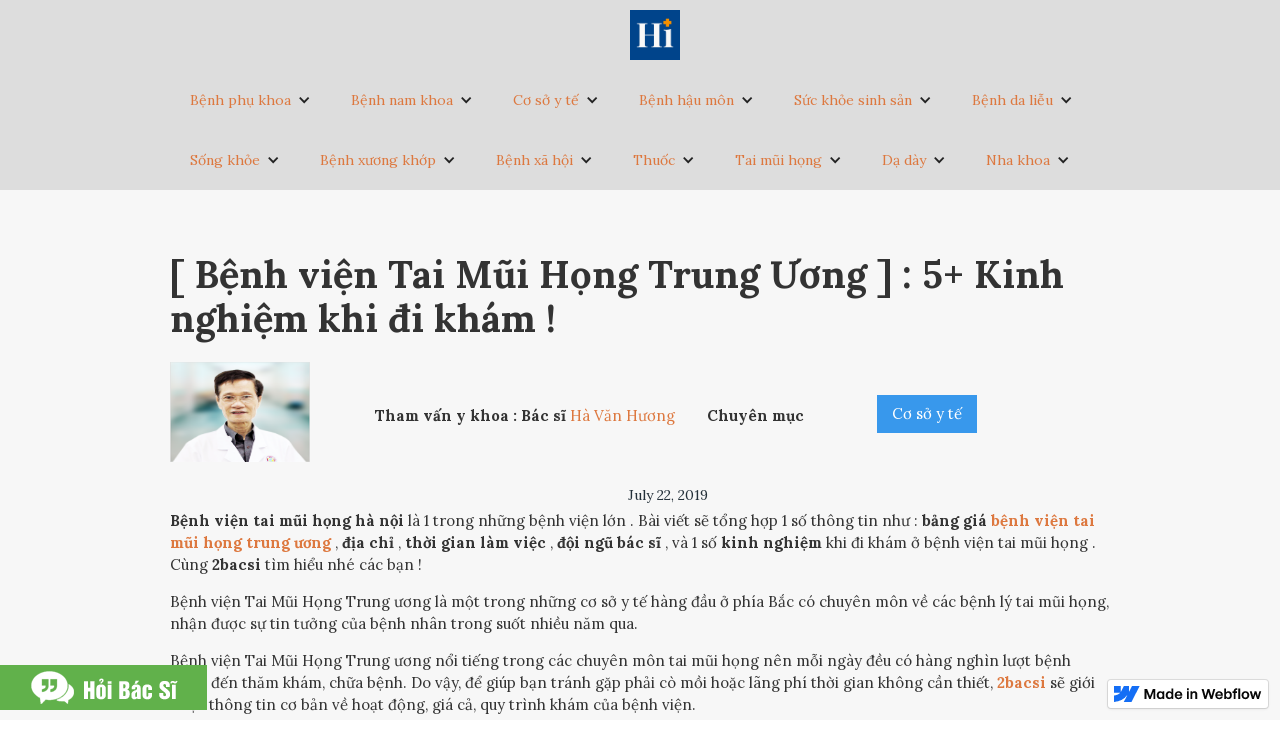

--- FILE ---
content_type: text/html; charset=utf-8
request_url: https://2bacsi.webflow.io/bai-viet/benh-vien-tai-mui-hong-trung-uong-5-kinh-nghiem-khi-di-kham
body_size: 18695
content:
<!DOCTYPE html><!-- This site was created in Webflow. https://webflow.com --><!-- Last Published: Wed Jul 10 2024 01:08:29 GMT+0000 (Coordinated Universal Time) --><html data-wf-domain="2bacsi.webflow.io" data-wf-page="5fcef158df2174d86dbdae96" data-wf-site="5c0892f5179c1c560f0f12df" data-wf-status="1" lang="vi" data-wf-collection="5fcef158df2174f819bdaee5" data-wf-item-slug="benh-vien-tai-mui-hong-trung-uong-5-kinh-nghiem-khi-di-kham"><head><meta charset="utf-8"/><title>[ Bệnh viện Tai Mũi Họng Trung Ương ] : 5+ Kinh nghiệm khi đi khám !</title><meta content="" name="description"/><meta content="[ Bệnh viện Tai Mũi Họng Trung Ương ] : 5+ Kinh nghiệm khi đi khám !" property="og:title"/><meta content="" property="og:description"/><meta content="https://cdn.prod.website-files.com/5c0892f5179c1c16620f1330/5c9837d996e83cd0188bf5b4_benh%20vien%20tai%20mui%20hong%20trung%20uong.jpg" property="og:image"/><meta content="[ Bệnh viện Tai Mũi Họng Trung Ương ] : 5+ Kinh nghiệm khi đi khám !" property="twitter:title"/><meta content="" property="twitter:description"/><meta content="https://cdn.prod.website-files.com/5c0892f5179c1c16620f1330/5c9837d996e83cd0188bf5b4_benh%20vien%20tai%20mui%20hong%20trung%20uong.jpg" property="twitter:image"/><meta property="og:type" content="website"/><meta content="summary_large_image" name="twitter:card"/><meta content="width=device-width, initial-scale=1" name="viewport"/><meta content="iSO3jpEDwjHjot4Bm7SoVDtg9HtkP60-BPwgpdOFxHQ" name="google-site-verification"/><meta content="Webflow" name="generator"/><link href="https://cdn.prod.website-files.com/5c0892f5179c1c560f0f12df/css/2bacsi.webflow.1bfb896ee.css" rel="stylesheet" type="text/css"/><link href="https://fonts.googleapis.com" rel="preconnect"/><link href="https://fonts.gstatic.com" rel="preconnect" crossorigin="anonymous"/><script src="https://ajax.googleapis.com/ajax/libs/webfont/1.6.26/webfont.js" type="text/javascript"></script><script type="text/javascript">WebFont.load({  google: {    families: ["Lora:regular,italic,700","Oxygen:300,regular,700"]  }});</script><script type="text/javascript">!function(o,c){var n=c.documentElement,t=" w-mod-";n.className+=t+"js",("ontouchstart"in o||o.DocumentTouch&&c instanceof DocumentTouch)&&(n.className+=t+"touch")}(window,document);</script><link href="https://cdn.prod.website-files.com/5c0892f5179c1c560f0f12df/5c9d9924604cfe0f05da5729_favicon.png" rel="shortcut icon" type="image/x-icon"/><link href="https://cdn.prod.website-files.com/img/webclip.png" rel="apple-touch-icon"/><script async="" src="https://www.googletagmanager.com/gtag/js?id=UA-130681182-1"></script><script type="text/javascript">window.dataLayer = window.dataLayer || [];function gtag(){dataLayer.push(arguments);}gtag('js', new Date());gtag('config', 'UA-130681182-1', {'anonymize_ip': false});</script><meta name="p:domain_verify" content="31282fd4eadfbbfa3ecc7e7716cf48a5"/>
<meta name='dmca-site-verification' content='d0N0YVI2MnRVUlNOMC80TkNNZlZ4RUtFOWYvcVNyYlB5b3ZKbzhnWFJITT01' />


</head><body><div data-collapse="tiny" data-animation="default" data-duration="400" data-easing="ease" data-easing2="ease" role="banner" class="w-nav"><div class="w-container"><a href="https://2bacsi.webflow.io/" class="brand w-nav-brand"><img src="https://cdn.prod.website-files.com/5c0892f5179c1c560f0f12df/5cf9e1330a6bb531a53a4d19_2bacsi.jpg" width="50" height="50" alt=""/></a><nav role="navigation" class="w-nav-menu"><div data-hover="true" data-delay="0" class="w-dropdown"><div class="w-dropdown-toggle"><div class="w-icon-dropdown-toggle"></div><div><a href="https://2bacsi.webflow.io/chuyen-muc/benh-phu-khoa" target="_blank">Bệnh phụ khoa</a></div></div><nav class="w-dropdown-list"><a href="https://2bacsi.webflow.io/blog/khi-hu" target="_blank" class="w-dropdown-link">Khí hư</a><a href="https://2bacsi.webflow.io/blog/rong-kinh" target="_blank" class="w-dropdown-link">Rong kinh</a><a href="https://2bacsi.webflow.io/blog/dau-bung-kinh" target="_blank" class="w-dropdown-link">Đau bụng kinh</a><a href="https://2bacsi.webflow.io/blog/viem-phu-khoa" target="_blank" class="w-dropdown-link">Viêm phụ khoa</a><a href="https://2bacsi.webflow.io/blog/benh-li-kinh-nguyet" target="_blank" class="w-dropdown-link">Bệnh lí kinh nguyệt</a><a href="https://2bacsi.webflow.io/blog/viem-co-tu-cung" target="_blank" class="w-dropdown-link">Viêm cổ tử cung</a><a href="https://2bacsi.webflow.io/blog/u-nang-buong-trung" target="_blank" class="w-dropdown-link">U nang buồng trứng</a><a href="https://2bacsi.webflow.io/blog/u-xo-tu-cung" target="_blank" class="w-dropdown-link">U xơ tử cung</a></nav></div><div data-delay="0" data-hover="true" class="w-dropdown"><div class="w-dropdown-toggle"><div class="w-icon-dropdown-toggle"></div><div><a href="https://2bacsi.webflow.io/chuyen-muc/benh-nam-khoa" target="_blank">Bệnh nam khoa</a></div></div><nav class="w-dropdown-list"><a href="https://2bacsi.webflow.io/blog/xuat-tinh-som" target="_blank" class="w-dropdown-link">Xuất tinh sớm</a><a href="https://2bacsi.webflow.io/blog/bao-quy-dau" target="_blank" class="w-dropdown-link">Bao quy đầu</a></nav></div><div data-delay="0" data-hover="true" class="w-dropdown"><div class="w-dropdown-toggle"><div class="w-icon-dropdown-toggle"></div><div><a href="https://2bacsi.webflow.io/chuyen-muc/co-so-y-te" target="_blank">Cơ sở y tế</a></div></div><nav class="w-dropdown-list"><a href="https://2bacsi.webflow.io/blog/co-so-y-te-ha-noi" target="_blank" class="w-dropdown-link">Cơ sở y tế hà nội</a><a href="https://2bacsi.webflow.io/blog/co-so-y-te-tphcm" target="_blank" class="w-dropdown-link">Cơ sở y tế tphcm</a></nav></div><div data-delay="0" data-hover="true" class="w-dropdown"><div class="w-dropdown-toggle"><div class="w-icon-dropdown-toggle"></div><div><a href="https://2bacsi.webflow.io/chuyen-muc/benh-hau-mon" target="_blank">Bệnh hậu môn</a></div></div><nav class="w-dropdown-list"><a href="https://2bacsi.webflow.io/bai-viet/benh-tri-ngoai-la-gi-nguyen-nhan-va-cach-dieu-tri" target="_blank" class="w-dropdown-link">Bệnh trĩ ngoại</a><a href="https://2bacsi.webflow.io/bai-viet/tong-hop-6-loai-thuoc-chua-benh-tri-tot-nhat-hien-nay" target="_blank" class="w-dropdown-link">Thuốc chữa bệnh trĩ</a><a href="https://2bacsi.webflow.io/bai-viet/kham-benh-tri-o-dau-9-phong-kham-benh-tri-uy-tin-va-tot-o-ha-noi" target="_blank" class="w-dropdown-link">Phòng khám bệnh trĩ</a><a href="https://2bacsi.webflow.io/bai-viet/giai-dap-cat-tri-bang-phuong-phap-nao-tot-nhat-nam-2019" target="_blank" class="w-dropdown-link">Cắt trĩ bằng phương pháp nào tốt nhất</a></nav></div><div data-delay="0" data-hover="true" class="w-dropdown"><div class="w-dropdown-toggle"><div class="w-icon-dropdown-toggle"></div><div><a href="https://2bacsi.webflow.io/chuyen-muc/suc-khoe-sinh-san" target="_blank">Sức khỏe sinh sản</a></div></div><nav class="w-dropdown-list"><a href="https://2bacsi.webflow.io/blog/pha-thai" target="_blank" class="w-dropdown-link">Phá thai</a></nav></div><div data-hover="true" data-delay="0" class="w-dropdown"><div class="w-dropdown-toggle"><div class="w-icon-dropdown-toggle"></div><div><a href="https://2bacsi.webflow.io/chuyen-muc/benh-da-lieu" target="_blank">Bệnh da liễu</a></div></div><nav class="w-dropdown-list"><a href="https://2bacsi.webflow.io/blog/viem-da" target="_blank" class="w-dropdown-link">Viêm da</a><a href="https://2bacsi.webflow.io/blog/me-day" target="_blank" class="w-dropdown-link">Mề đay</a><a href="https://2bacsi.webflow.io/blog/cach-tri-mun" target="_blank" class="w-dropdown-link">Cách trị mụn</a><a href="https://2bacsi.webflow.io/blog/thuy-dau" target="_blank" class="w-dropdown-link">Thủy đậu</a></nav></div><div data-hover="true" data-delay="0" class="w-dropdown"><div class="dropdown-toggle w-dropdown-toggle"><div class="w-icon-dropdown-toggle"></div><div><a href="https://2bacsi.webflow.io/chuyen-muc/song-khoe" target="_blank">Sống khỏe</a></div></div><nav class="w-dropdown-list"></nav></div><div data-hover="true" data-delay="0" class="w-dropdown"><div class="w-dropdown-toggle"><div class="w-icon-dropdown-toggle"></div><div><a href="https://2bacsi.webflow.io/chuyen-muc/benh-xuong-khop" target="_blank">Bệnh xương khớp</a></div></div><nav class="w-dropdown-list"><a href="http://2bacsi.webflow.io/blog/benh-gout" target="_blank" class="w-dropdown-link">Bệnh gout</a><a href="https://2bacsi.webflow.io/blog/dau-lung" target="_blank" class="w-dropdown-link">Đau lưng</a></nav></div><div data-hover="true" data-delay="0" class="w-dropdown"><div class="w-dropdown-toggle"><div class="w-icon-dropdown-toggle"></div><div><a href="https://2bacsi.webflow.io/chuyen-muc/benh-xa-hoi" target="_blank">Bệnh xã hội</a></div></div><nav class="w-dropdown-list"><a href="https://2bacsi.webflow.io/blog/sui-mao-ga" target="_blank" class="w-dropdown-link">Sùi mào gà</a></nav></div><div data-hover="true" data-delay="0" class="w-dropdown"><div class="w-dropdown-toggle"><div class="w-icon-dropdown-toggle"></div><div><a href="https://2bacsi.webflow.io/chuyen-muc/thuoc" target="_blank">Thuốc</a></div></div><nav class="w-dropdown-list"></nav></div><div data-hover="true" data-delay="0" class="w-dropdown"><div class="w-dropdown-toggle"><div class="w-icon-dropdown-toggle"></div><div><a href="https://2bacsi.webflow.io/chuyen-muc/tai-mui-hong" target="_blank">Tai mũi họng</a></div></div><nav class="w-dropdown-list"><a href="https://2bacsi.webflow.io/blog/viem-amidan" target="_blank" class="w-dropdown-link">Viêm amidan</a><a href="https://2bacsi.webflow.io/blog/viem-xoang" target="_blank" class="w-dropdown-link">Viêm xoang</a></nav></div><div data-hover="true" data-delay="0" class="w-dropdown"><div class="w-dropdown-toggle"><div class="w-icon-dropdown-toggle"></div><div><a href="https://2bacsi.webflow.io/chuyen-muc/da-day" target="_blank">Dạ dày</a></div></div><nav class="w-dropdown-list"></nav></div><div data-hover="true" data-delay="0" class="w-dropdown"><div class="w-dropdown-toggle"><div class="w-icon-dropdown-toggle"></div><div><a href="https://2bacsi.webflow.io/chuyen-muc/nha-khoa" target="_blank">Nha khoa</a></div></div><nav class="w-dropdown-list"></nav></div></nav><div class="w-nav-button"><div class="w-icon-nav-menu"></div></div></div></div><div class="main-section"><div class="w-container"><h1 class="blog-post-title">[ Bệnh viện Tai Mũi Họng Trung Ương ] : 5+ Kinh nghiệm khi đi khám !</h1><div class="div-block-37 w-clearfix"><img height="100" width="140" alt="" src="https://cdn.prod.website-files.com/5c0892f5179c1c16620f1330/5c08d878a482fe6bb3b0da6c_havanhuong.png" class="image-16"/><div class="div-block-38"><div class="text-block-10"><strong class="bold-text-5">Tham vấn y khoa : Bác sĩ </strong></div></div><a href="/authors/ha-van-huong" target="_blank" class="w-inline-block"><div class="text-block-11">Hà Văn Hương</div></a><div class="text-block-14"><strong class="bold-text-6">Chuyên mục</strong></div><a href="/chuyen-muc/co-so-y-te" target="_blank" class="button-2 w-button">Cơ sở y tế</a></div></div><div class="blog-date">July 22, 2019</div><div class="w-container"><div class="rich-text-block-2 w-richtext"><p><strong>Bệnh viện tai mũi họng hà nội</strong> là 1 trong những bệnh viện lớn . Bài viết sẽ tổng hợp 1 số thông tin như : <strong>bảng giá </strong><a href="https://2bacsi.webflow.io/bai-viet/benh-vien-tai-mui-hong-trung-uong-5-kinh-nghiem-khi-di-kham" data-rt-link-type="external"><strong>bệnh viện tai mũi họng trung ương</strong></a> , <strong>địa chỉ</strong> , <strong>thời gian làm việc</strong> , <strong>đội ngũ bác sĩ</strong> , và 1 số <strong>kinh nghiệm</strong> khi đi khám ở bệnh viện tai mũi họng . Cùng <strong>2bacsi</strong> tìm hiểu nhé các bạn !</p><p>Bệnh viện Tai Mũi Họng Trung ương là một trong những cơ sở y tế hàng đầu ở phía Bắc có chuyên môn về các bệnh lý tai mũi họng, nhận được sự tin tưởng của bệnh nhân trong suốt nhiều năm qua.</p><p>Bệnh viện Tai Mũi Họng Trung ương nổi tiếng trong các chuyên môn tai mũi họng nên mỗi ngày đều có hàng nghìn lượt bệnh nhân đến thăm khám, chữa bệnh. Do vậy, để giúp bạn tránh gặp phải cò mồi hoặc lãng phí thời gian không cần thiết, <a href="https://2bacsi.webflow.io/" target="_blank" data-rt-link-type="external"><strong>2bacsi</strong></a> sẽ giới thiệu thông tin cơ bản về hoạt động, giá cả, quy trình khám của bệnh viện.</p><p>‍</p></div><div class="main-blog-post w-richtext"><h2>1. Địa chỉ bệnh viện Tai Mũi Họng Trung Ương :</h2><ul><li>78 Đường Giải Phóng - Đống Đa - Hà Nội</li><li>Điện thoại: 024 3868 6050</li><li>Website: http://noh.vn/</li></ul><h2>2. Lịch khám chữa bệnh của bệnh viện Tai Mũi Họng Trung Ương :</h2><p>Bệnh viện Tai Mũi Họng Trung ương tổ chức hoạt động khám, chữa các bệnh vào tất cả các ngày trong tuần kể cả thứ Bảy và Chủ nhật với thời gian cụ thể như sau:</p><p><strong>Từ thứ Hai đến thứ Sáu</strong></p><ul><li>Sáng: Từ 7 giờ – 11 giờ 30</li><li>Chiều: Từ 13 giờ 30 – 16 giờ 30.</li></ul><p><strong>Thứ Bảy và Chủ nhật</strong></p><ul><li>Sáng: Từ 7 giờ 30 – 11 giờ 30</li><li>Chiều: Từ 13 giờ 30 – 16 giờ</li><li>Phòng khám nội soi tai mũi họng số: 3, 4, 5</li></ul><p>Khoa cấp cứu luôn trong trạng thái hoạt động 24/7. Số điện thoại khoa cấp cứu: (024) 3868 6251.</p><p><strong>Xem thêm : </strong><a href="https://2bacsi.webflow.io/bai-viet/benh-vien-e-ha-noi-gioi-thieu-tong-quan-va-kinh-nghiem-di-kham" target="_blank" data-rt-link-type="external"><strong>[ Bệnh viện E Hà Nội ] : Giới thiệu tổng quan + kinh nghiệm đi khám !</strong></a><br></p><h2>3. Quy trình khám tại Bệnh viện Tai Mũi Họng Trung ương</h2><ul><li><strong>Bước 1:</strong> Đến khu vực tiếp đón làm các thủ tục hành chính (photocopy thẻ Bảo hiểm Y tế, nhận sổ khám và số thứ tự)</li><li><strong>Bước 2:</strong> Đóng phí khám bệnh tại nơi thu viện phí</li><li><strong>Bước 3:</strong> Khám lâm sàng</li><li><strong>Bước 4:</strong> Làm các xét nghiệm cận lâm sàng như: xét nghiệm cơ bản, chẩn đoán hình ảnh, thăm dò chức năng…</li><li><strong>Bước 5:</strong> Lấy các kết quả xét nghiệm gửi cho bác sĩ.</li><li><strong>Bước 6:</strong> Bác sĩ chỉ định điều trị:</li><li>Điều trị Ngoại trú: lấy toa thuốc đến nhà thuốc được cấp phát/lãnh thuốc.</li><li>Điều trị Nội trú: vào viện điều trị.</li><li><strong>Bước 7:</strong> Thanh toán viện phí và nhận lại Bảo hiểm Y tế (nếu có).</li></ul><p>Để dễ hình dung, bạn có thể tham khảo thêm sơ đồ dưới đây:</p><figure class="w-richtext-figure-type-image w-richtext-align-center" data-rt-type="image" data-rt-align="center"><div><img src="https://cdn.prod.website-files.com/5c0892f5179c1c16620f1330/5c9837044cfd2a7e77d5cfb4_benh-vien-tai-mui-hong-trung-uong.png" alt="Quy trình khám tại Bệnh viện Tai Mũi Họng Trung ương"></div></figure><ul><li>Bệnh nhân chỉ tiến hành khám, không thực hiện xét nghiệm lâm sàng điều trị ngoại trú thực hiện quy trình gồm các bước: 1, 5 và 7</li></ul><ul><li>Bệnh nhân có chỉ định thực hiện xét nghiệm cận lâm sàng điều trị ngoại trú thực hiện quy trình theo các bước: 1, 2, 3, 4, 5 và 7</li></ul><ul><li>Bệnh nhân có chỉ định điều trị nội trú tại bệnh viện cần thực hiện các bước: 1, 2, 3, 4 và 6.</li></ul><h2>4. Lưu ý khi đến khám ở bệnh viện Tai Mũi Họng Trung Ương</h2><p>Để tránh mất thời gian, công sức cũng như tiền bạc, bạn nên lưu ý một số điểm sau:</p><ul><li>Bệnh viện chỉ tổ chức khám, chữa bệnh tại địa chỉ số 78, Đường Giải Phóng - Đống Đa - TP. Hà Nội</li><li>Đăng k‎ý khám tại phòng A 104, tầng 1, khoa Khám bệnh, Bệnh viện Tai Mũi Họng Trung ương.</li><li>Bệnh nhân và người nhà có thể gặp lực lượng cò mồi ở cổng bệnh viện Tai Mũi họng Trung ương. Các đối tượng cò mồi thường hướng dẫn người bệnh đi khám ở nơi khác. Người bệnh nên tìm hiểu kỹ càng trước khi đi khám để được gặp đúng thầy đúng bệnh.</li><li>Bệnh nhân hoặc người nhà bệnh nhân nên xem bản đồ phía trên để biết đường đến Bệnh viện.</li></ul><p><strong>Xem thêm : </strong><a href="https://2bacsi.webflow.io/bai-viet/benh-vien-rang-ham-mat-trung-uong-ha-noi-huong-dan-kham-benh" target="_blank" data-rt-link-type="external"><strong>[ Bệnh viện răng hàm mặt trung ương hà nội ] : Hướng dẫn khám bệnh !</strong></a></p><h2>5. Bảng giá dịch vụ Bệnh viện Tai Mũi Họng Trung ương</h2><h3>1. Phẫu thuật họng – thanh quản</h3><figure class="w-richtext-figure-type-image w-richtext-align-center" data-rt-type="image" data-rt-align="center"><div><img src="https://cdn.prod.website-files.com/5c0892f5179c1c16620f1330/5c9837a10c011efdd831488e_bang-gia-benh-vien-tai-mui-hong-trung-uong.png" alt="Bảng giá phẫu thuật họng – thanh quản Bệnh viện Tai Mũi Họng Trung ương"></div></figure><figure class="w-richtext-figure-type-image w-richtext-align-center" data-rt-type="image" data-rt-align="center"><div><img src="https://cdn.prod.website-files.com/5c0892f5179c1c16620f1330/5c9837a296e83c54658bb6ce_bang-gia-dich-vu-o-benh-vien-tai-mui-hong-trung-uong.png" alt="bệnh viện tai mũi họng trung ương"></div></figure><h3>2. Phẫu thuật về tai</h3><figure class="w-richtext-figure-type-image w-richtext-align-center" data-rt-type="image" data-rt-align="center"><div><img src="https://cdn.prod.website-files.com/5c0892f5179c1c16620f1330/5c9837a2ddde8ff9574a1184_bang-gia-dich-vu-o-benh-vien-tai-mui-hong-trung-uong-2.png" alt="Bảng giá Phẫu thuật về tai Bệnh viện tai mũi họng trung ương"></div></figure><figure class="w-richtext-figure-type-image w-richtext-align-center" data-rt-type="image" data-rt-align="center"><div><img src="https://cdn.prod.website-files.com/5c0892f5179c1c16620f1330/5c9837a2b9d96164d41fa249_bang-gia-dich-vu-o-benh-vien-tai-mui-hong-trung-uong-3.png" alt="bệnh viện tai mũi họng trung ương"></div></figure><h3>3. Phẫu thuật mũi – xoang</h3><figure class="w-richtext-figure-type-image w-richtext-align-center" data-rt-type="image" data-rt-align="center"><div><img src="https://cdn.prod.website-files.com/5c0892f5179c1c16620f1330/5c9837a225962d1f50d54444_bang-gia-dich-vu-o-benh-vien-tai-mui-hong-trung-uong-4.png" alt="Bảng giá phẫu thuật mũi – xoang Bệnh viện Tai Mũi Họng Trung Ương"></div></figure><h2>6. Một số bác sĩ bệnh viện Tai Mũi Họng Trung ương</h2><h3>Bác sĩ đang công tác</h3><p>Dưới đây là danh sách một số bác sĩ đang công tác tại Bệnh viện Tai Mũi Họng Trung Ương (tính đến tháng 08/2017), bệnh nhân và người nhà có thể tham khảo để đi khám khi cần thiết</p><ul><li>Thạc sĩ, Bác sĩ Trần Hữu Thắng (Trưởng khoa cấp cứu)</li><li>BSCK2 Nguyễn Tấn Quang (Trưởng khoa Thanh học)</li><li>PGS.TS Lê Minh Kỳ (Trưởng khoa ung bướu)</li><li>PGS.TS Lương Hồng Châu (Trưởng khoa Tai - Tai Thần kinh)</li><li>PGS.TS Võ Thanh Quang (Trưởng khoa Mũi Xoang)</li><li>PGS.TS Phạm Tuấn Cảnh (Trưởng khoa Phẫu Thuật Chỉnh hình)</li></ul><h3>Bác sĩ đã nghỉ hưu hoặc chuyển công tác</h3><ul><li>PGS.TS Nguyễn Hoàng Sơn (Nguyên trưởng khoa Tai mũi họng Nhi)</li><li>PGS.TS Nguyễn Thị Hoài An (Nguyên Trưởng khoa Tai Mũi Họng trẻ em)</li><li>PGS.TS Nguyễn Thị Ngọc Dinh (Nguyên Giám đốc Bệnh viện Tai Mũi Họng Trung ương)</li><li>PGS.TS Quách Thị Cần (Phó Giám đốc kiêm Trưởng khoa cấp cứu).</li></ul><h2><strong>7. Các khoa khám và điều trị</strong></h2><h3><strong>Khoa khám bệnh</strong></h3><ul><li>Khám và tư vấn điều trị cho người bệnh đến khám chữa bệnh Tai Mũi họng</li><li>Điều trị ngoại trú trong chuyên khoa tai mũi họng</li><li>Khám chẩn đoán và điều trị bệnh viêm mũi xoang dị ứng đơn thuần hay kết hợp các bệnh dị ứng khác.</li><li>Thực hiện các xét nghiệm chuyên khoa dị ứng phục vụ bệnh nhân và điều trị nội, ngoại trú</li></ul><h3><strong>Khoa phẫu thuật gây mê hồi sức</strong></h3><ul><li>Từ khi thành lập, Khoa liên tục phát triển về nhân lực cũng như về số bàn mổ, số giường hồi tỉnh; hiện nay Khoa có 09 bàn mổ và 08 bàn hồi tỉnh.</li><li>Đội ngũ cán bộ hiện tại 32 cán bộ bao gồm bác sĩ, điều dưỡng và hộ lý.</li><li>Khoa tiến hành Phẫu thuật cấp cứu, phẫu thuật mổ phiên và mổ cấp cứu.</li><li>Nghiên cứu đề tài Khoa học và áp dụng các phương pháp mới trong điều trị.</li></ul><h3><strong>Khoa cấp cứu</strong></h3><ul><li>Khoa Cấp cứu Xử trí, điều trị các bệnh lý cấp cứu Tai Mũi Họng.</li><li>Đào tạo bác sỹ và điều dưỡng chuyên khoa Tai Mũi Họng</li><li>Nghiên cứu khoa học và chỉ đạo tuyến.</li></ul><figure class="w-richtext-figure-type-image w-richtext-align-center" data-rt-type="image" data-rt-align="center"><div><img src="https://cdn.prod.website-files.com/5c0892f5179c1c16620f1330/5c983710b9d961205e1f4047_230040bs-tran-huu-thang.jpeg" alt="Bác sĩ Trần Hữu Thắng"></div><figcaption>Bác sĩ Trần Hữu Thắng - Trưởng khoa Cấp cứu</figcaption></figure><h3><strong>Khoa ung bướu</strong></h3><p>Từ khi thành lập đến nay, Khoa ngày càng phát triển cả về đội ngũ cán bộ, số giường bệnh, công tác nghiên cứu khoa học và đào tạo càng được chú trọng phát triển. Chất lượng điều trị đã được nâng cao, số bệnh nhân đến khám và điều trị ngày càng tăng.</p><ul><li>Điều trị bệnh lý Tai Mũi Họng và chuyên sâu khối u đầu cổ bằng các phương pháp phẫu thuật, hóa chất, tia xạ...</li><li>Nghiên cứu khoa học và đào tạo cán bộ về chuyên ngành ung bướu tai mũi họng. Áp dụng những tiến bộ mới vào chẩn đoán và điều trị.</li></ul><h3><strong>Khoa tai mũi họng trẻ em</strong></h3><ul><li>Đảm bảo công tác điều trị tuyến cao nhất về Tai Mũi Họng trẻ em của cả nước (chủ yếu ở miền Bắc)</li><li>Nghiên cứu khoa học về những vấn đề cơ bản, cấp thiết thực tiễn trong lĩnh vực Tai Mũi Họng trẻ em và có những sáng kiến cải tiến đặc biệt trong phẫu thuật để áp dụng cho công tác điều trị Tai Mũi Họng trẻ em</li><li>Phối hợp với Bộ môn đào tạo cán bộ cho ngành Tai Mũi Họng từ chuyên khoa định hướng đến tiến sĩ.</li></ul><figure class="w-richtext-figure-type-image w-richtext-align-center" data-rt-type="image" data-rt-align="center"><div><img src="https://cdn.prod.website-files.com/5c0892f5179c1c16620f1330/5c9837060c011eb34730cd84_230546khoa-tmh-tre.jpeg" alt="Khoa TMH Tre em"></div><figcaption>Đội ngũ Y Bác sĩ khoa TMH Trẻ em - Ảnh: http://noh.vn</figcaption></figure><h3><strong>Khoa tai - Tai thần kinh</strong></h3><p>Tiến hành các đề tài nghiên cứu:</p><ul><li>Nhiễm khuẩn đường thở trên cấp tính</li><li>Phòng chống điếc và nghễnh ngãng</li></ul><p>Nghiên cứu và ứng dụng kỹ thuật tiên tiến điều trị một số bệnh tai mũi họng:</p><ul><li>Cấy điện cực ốc tai điều trị điếc bẩm sinh.</li><li>Nghiên cứu công nghệ sản xuất vaccin chống dị ứng từ mạt bụi nhà Acarien dematophagoides pteronyssinus để ứng dụng trong chẩn đoán, điều trị một số bệnh dị ứng hen phế quản, viêm mũi dị ứng, viêm kết mạc.</li><li>Nghiên cứu điều chế, tiêu chuẩn hóa dị nguyên lông vũ để ứng dụng trong chẩn đoán và điều trị hen phế quản, viêm mũi dị ứng</li><li>Ứng dụng thành công phương pháp vá nhĩ theo kỹ thuật kín để tạo hình tai giữa</li><li>Ứng dụng thành công các phẫu thuật xương bàn đạp cho bệnh nhân điếc do xốp xơ tai</li><li>Ứng dụng thành công phương pháp vi phẫu thuật thanh quản đã phục hồi tiếng nói cho bệnh nhân.</li><li>Khoa luôn tham gia công tác chỉ đạo tuyến và chuyển giao kỹ thuật vá nhĩ, mổ sào bào thượng nhĩ, đặt ống thông khí, mổ tiệt căn xương chũm cho các bệnh viện tuyến tỉnh.</li><li>Phẫu thuật cho các bệnh nhân có bệnh lý tai thần kinh khó, hiếm gặp.</li><li>Tiến hành cấy điện cực ốc tai loại đơn kênh và đa kênh tại bệnh viện.</li></ul><h3><strong>Khoa mũi xoang</strong></h3><ul><li>Áp dụng nhiều kỹ thuật tiên tiến trong phẫu thuật nội soi, định vị, dao plasma, coblator... để phục vụ điều trị cho bệnh nhân, số bệnh nhân điều trị và phẫu thuật tại khoa ngày càng tăng, khoa luôn đạt và vượt mức kế hoạch đã được đề ra.</li><li>Tham gia nghiên cứu và bảo vệ thành công nhiều đề tài nghiên cứu khoa học cấp Bộ và Nhà nước. Nhiều sáng kiến cải tiến trong công tác khám và điều trị cho bệnh nhân được ứng dụng có hiệu quả.</li></ul><h3><strong>Khoa thanh học</strong></h3><p>Nhiệm vụ chính của khoa là khám và điều trị các bệnh lành tính của thanh quản, tham gia và điều trị các bệnh khác thuộc lĩnh vực Tai Mũi Họng.</p><ul><li>Áp dụng các phương pháp mới trong điều trị: cắt các khối u lành tính thanh quản bằng laser, hummer; cắt Amidan, nạo VA bằng coblator, plasma.</li><li>Khoa thanh học khám và điều trị các bệnh lành tính của thanh quản, tham gia và điều trị các bệnh khác thuộc lĩnh vực Tai Mũi Họng, ngoài ra còn thực hiện các nhiệm vụ chung của đơn vị như giảng dạy, nghiên cứu khoa học, chỉ đạo tuyến.</li></ul><figure class="w-richtext-figure-type-image w-richtext-align-center" data-rt-type="image" data-rt-align="center"><div><img src="https://cdn.prod.website-files.com/5c0892f5179c1c16620f1330/5c98370725962d5b4fd4d929_231617kthcbnv.jpeg" alt="Đội ngũ bác sĩ khoa Thanh học"></div><figcaption>Đội ngũ Y bác sĩ khoa Thanh học - Nguồn: http://noh.vn/khoa/khoa-thanh-hoc</figcaption></figure><h3><strong>Khoa phẫu thuật chỉnh hình</strong></h3><ul><li>Điều trị các trường hợp cần tạo hình, phẫu thuật</li><li>Tham gia điều trị các bệnh lý khác về Tai Mũi Họng.</li><li>Phát triển một số kỹ thuật mới trong điều trị</li><li>Nhiều đề tài cấp cơ sở, các bài báo đã được nghiệm thu, đăng trên các tạp chí chuyên ngành</li><li>Áp dụng các phương pháp mới trong điều trị: Sử dụng Coblator trong cắt amidan và nạo VA, đưa kỹ thuật tạo hình vành tai bằng sụn sườn vào điều trị, đang nghiên cứu hoàn thiện kỹ thuật mổ rò xoang lê theo phương pháp mới.</li></ul><h3><strong>Khoa nội soi</strong></h3><ul><li>Khám và điều trị nội soi tất cả các bệnh lý thuộc chuyên khoa Tai Mũi Họng</li><li>Khám, chẩn đoán, điều trị cho bệnh nhân các chuyên khoa khác như: Khoa hô hấp, khoa hồi sức cấp cứu, khoa truyền nhiễm, khoa tiêu hoá...</li><li>Khoa đã có đầy đủ các trang thiết bị hiện đại nhất: các loại ống soi mềm thanh quản, khí quản, thực quản, các loại ống soi cứng có optic, camera đưa ra màn hình...</li></ul><p>Khoa có nhiều sáng kiến cải tiến kỹ thuật trong chẩn đoán và điều trị như:</p><ul><li>Sử dụng ống mềm nội soi chẩn đoán rò xoang lê</li><li>Phẫu thuật u lành tính thanh quản bằng ống nội soi mềm</li><li>Gắp dị vật khí quản qua thanh môn (ống cứng)</li></ul><h3><strong>Khoa Miễn dịch - Dị nguyên</strong></h3><ul><li>Làm các xét nghiệm phục vụ công tác chẩn đoán và đánh giá hiệu quả điều trị.</li><li>Nghiên cứu điều chế tiêu chuẩn hoá các dị nguyên phục vụ cho chẩn đoán và điều trị miễn dịch đặc hiệu.</li><li>Áp dụng các phương pháp mới trong điều trị</li></ul><h2><strong>8. Các khoa xét nghiệm - chẩn đoán </strong></h2><h3><strong>Khoa xét nghiệm tổng hợp</strong></h3><ul><li>Tiến hành các xét nghiệm<strong> </strong>Huyết học, Sinh hoá, Vi sinh, giải phẫu bệnh, phục vụ bệnh nhân đến khám, điều trị nội, ngoại trú tại Bệnh viện.</li><li>Nghiên cứu khoa học, tiến hành các đề tài nghiên cứu khoa học trong chuyên khoa Tai - Mũi - Họng.</li><li>Phương hướng phát triển thời gian tới Nâng cao chất lượng xét nghiệm sinh hoá, huyết học, vi sinh, giải phẫu bệnh trong chuyên khoa Tai Mũi Họng với sự đầu tư trang thiết bị mới. Đẩy mạnh nghiên cứu khoa học trong chuyên khoa Tai Mũi Họng: Đông máu ứng dụng, kháng kháng sinh, mô bệnh học...</li></ul><h3><strong>Khoa thính học và thăm dò chức năng</strong></h3><ul><li>Kỹ thuật được triển khai đầy đủ với các thăm dò chức năng thính giác, thanh học.</li><li>Các phương pháp kỹ thuật mới: Đo đáp ứng thính giác trạng thái ổn định (ASSR),Soi hoạt nghiệm thanh quản.</li><li>Phục hồi chức năng nghe nói cho bệnh nhân sau cấy điện cực ốc tai.</li><li>Đo thính lực đơn âm cho trẻ em và người lớn, đo thính lực lời, giám định sức nghe, đánh giá hiệu quả máy trợ thính.</li><li>Tham gia vào quá trình cấy điện cực ốc tai và phục hồi chức năng nghe nói.</li><li>Thăm dò các chức năng thính giác khách quan: đo âm ốc tai (OAE),đo điện thính giác thân não (ABR),đo đáp ứng thính giác trạng thái ổn định (ASSR).</li><li>Soi hoạt nghiệm thanh quản khám, chẩn đoán, điều trị và tư vấn các bệnh về giọng nói, lời nói, ngôn ngữ.</li><li>Khám, chữa bệnh tai mũi họng và tiền đình.</li><li>Tư vấn, hiệu chỉnh máy trợ thính.</li><li>Phục hồi chức năng nghe nói cho trẻ nghe kém có sử dụng máy trợ thính hoặc cấy điện cực ốc tai.</li></ul><h3><strong>Khoa chẩn đoán hình ảnh</strong></h3><ul><li>Tiến hành chiếu, chụp, siêu âm, CT-Scanner</li><li>Áp dụng các phương pháp mới trong điều trị: ứng dụng và triển khai thành công các chẩn đoán siêu âm vùng cổ, chẩn đoán hình ảnh cắt lớp vi tính chuyên khoa Tai Mũi Họng từ năm 2008.</li><li>Thực hiện các kỹ thuật, chẩn đoán hình ảnh khác theo yêu cầu của lâm sàng tại Bệnh viện Tai Mũi Họng Trung ương.</li></ul><h3><strong>Trung tâm Ung bướu và Phẫu thuật đầu cổ</strong></h3><ul><li>Khám và chẩn đoán các bệnh lý khối u vùng tai mũi họng và đầu cổ, ứng dụng các phương pháp mới trong chẩn đoán nhằm phát hiện sớm ung thư vùng tai mũi họng và đầu cổ.</li><li>Lập kế hoạch và tổ chức điều trị phẫu thuật cho các bệnh nhân ung bướu tai mũi họng và đầu cổ, Trung tâm là tuyến cao nhất thực hiện các phẫu thuật này. Áp dụng các tiến bộ khoa học, các phương tiện máy móc hiện đại vào điều trị.</li><li>Phẫu thuật chỉnh hình, tạo hình vùng cổ mặt.</li><li>Điều trị hóa chất theo phác đồ đơn thuần hoặc phối hợp cho các bệnh nhân bị ung thư tai mũi họng.</li><li>Điều trị bằng năng lượng bức xạ ion hóa bằng các nguồn phóng xạ để điều trị các ung thư vùng tai mũi họng và đầu cổ. Điều trị tia xạ đơn thuần hoặc phối hợp cho các bệnh nhân ung thư.</li><li>Chăm sóc và điều trị giảm đau, chăm sóc giảm nhẹ triệu chứng cho bệnh nhân ung thư</li><li>Theo dõi bệnh nhân sau điều trị, xử trí các tai biến, biến chứng, di chứng sau điều trị; Theo dõi và xử trí tái phát sau điều trị ung thư vùng tai mũi họng và đầu cổ.</li><li>Ghi nhận tình hình ung thư trong tai mũi họng và đầu cổ.</li></ul><h2>9. Các bệnh Tai Mũi Họng thường gặp</h2><h3>Bệnh về tai</h3><ul><li>Nghe kém ở trẻ em</li><li>Viêm tai ứ dịch ở trẻ em</li><li>Viêm tai giữa mạn trẻ em</li><li>Viêm tai giữa mạn tính</li><li>Bệnh ménière</li><li>Bệnh tai ngoài</li><li>Viêm tai giữa mạn tính có cholesteatoma</li><li>Điếc đột ngột</li><li>Vỡ xương đá</li><li>Xốp xơ tai</li><li>Ù tai</li><li>Chóng mặt</li><li>Liệt dây thần kinh VII ngoại biên</li></ul><h3>Bệnh Mũi xoang</h3><ul><li>Viêm mũi xoang trẻ em</li><li>U lành tính mũi xoang</li><li>Viêm mũi xoang dị ứng</li><li>Viêm mũi xoang mạn tính</li><li>Bệnh polyp mũi</li><li>Papilloma (u nhú) mũi xoang</li><li>Viêm mũi xoang cấp tính</li><li>Ngạt mũi</li><li>Viêm mũi xoang do nấm</li><li>U ác tính mũi xoang</li><li>U xơ mạch vòm mũi họng</li></ul><h3>Họng - Thanh quản</h3><ul><li>Viêm mũi họng cấp tính</li><li>Viêm V.A cấp và mạn tính</li><li>Viêm amidan cấp và mạn tính</li><li>Ngủ ngáy và hội chứng tắc nghẽn thở trong khi ngủ</li><li>Viêm họng cấp tính</li><li>Viêm họng mạn tính</li><li>Viêm thanh quản cấp tính</li><li>Viêm thanh quản mạn tính...</li></ul><p>Bài viết trên đây 2bacsi đã giới thiệu tổng quan những thông tin về bệnh viện tai mũi họng trung ương như : Địa chỉ , bảng giá , đội ngũ bác sĩ và kinh nghiệm khi đi khám . Chúc bạn luôn mạnh khỏe !</p><p><strong>Các tìm kiếm liên quan đến Bệnh viện Tai Mũi Họng</strong></p><ul><li>bệnh viện tai mũi họng hà nội</li><li>bảng giá bệnh viện tai mũi họng trung ương</li><li>bệnh viện tai mũi họng sài gòn</li><li>bệnh viện tai mũi họng, phường 9, quận 3, hồ chí minh</li><li>khoa nhi bệnh viện tai mũi họng trung ương</li><li>dia chi bệnh viện tai mũi họng sài gòn</li><li>bảng giá y tế bệnh viện tai mũi họng trung ương</li><li>bệnh viện tai mũi họng thanh hóa</li></ul><p><strong>Nguồn bài viết : </strong></p><p><a href="https://vi.wikipedia.org/wiki/B%E1%BB%87nh_vi%E1%BB%87n_Tai_M%C5%A9i_H%E1%BB%8Dng_Trung_%C6%B0%C6%A1ng" target="_blank" data-rt-link-type="external"><strong>Bệnh viện tai mũi họng trung ương</strong></a><br></p></div><div><div class="full-divide"></div><div class="author-wrapper"><a href="/authors/ha-van-huong" data-w-expand="authors" target="_blank" class="author-link w-inline-block"><img data-w-expand="authors" alt="" src="https://cdn.prod.website-files.com/5c0892f5179c1c16620f1330/5c08d878a482fe6bb3b0da6c_havanhuong.png" class="author-photo"/></a><a href="/authors/ha-van-huong" data-w-expand="authors" class="author-name">Hà Văn Hương</a><div class="smallest-divider"></div><div data-w-expand="authors" class="author-bio w-richtext"><p><strong>Tác giả : </strong><a href="https://2bacsi.webflow.io/authors/ha-van-huong" target="_blank" data-rt-link-type="external"><strong>Hà Văn Hương</strong></a><br></p><p>Bác sĩ chuyên khoa cấp 1 nam học . Với hơn 30 năm kinh nghiệm trong khám và điều trị các bệnh lý về viêm nhiễm nam khoa. Bệnh lây truyền qua đường tình dục, vô sinh – hiếm muộn, các bệnh lý về đường sinh dục của nam giới . Tôi luôn muốn chia sẻ những kiến thức liên quan đến sức khỏe , y tế cho mọi người !</p><p><br></p></div><div><a href="https://twitter.com/bacsihavanhuong" data-w-expand="authors" target="_blank" class="social-link w-inline-block"><img src="https://cdn.prod.website-files.com/5c0892f5179c1c560f0f12df/5c0892f5179c1c08630f1322_social-18.svg" alt=""/></a><a data-w-expand="authors" href="https://www.instagram.com/havanhuong2bacsi/" target="_blank" class="social-link w-inline-block"><img src="https://cdn.prod.website-files.com/5c0892f5179c1c560f0f12df/5c0892f5179c1c6f400f132a_social-07.svg" alt=""/></a><a href="https://www.linkedin.com/in/ha-van-huong/" data-w-expand="authors" target="_blank" class="social-link w-inline-block"><img src="https://cdn.prod.website-files.com/5c0892f5179c1c560f0f12df/5c0892f5179c1c3d680f1328_social-03.svg" alt=""/></a></div></div></div></div></div><div class="main-section gray"><div class="w-container"><div class="section-heading"><h2>Bài viết liên quan</h2><div class="med-divider"></div></div><div class="w-dyn-list"><div role="list" class="w-clearfix w-dyn-items w-row"><div role="listitem" class="blog-thumbnail w-dyn-item w-col w-col-3"><a href="/bai-viet/benh-vien-thanh-nhan" data-ix="blog-thumbnail" class="thumbnail-wrapper w-inline-block"><div class="image-wrapper"><div style="background-image:url(&quot;https://cdn.prod.website-files.com/5c0892f5179c1c16620f1330/5ca2e5ffa0c42c45dbe1c45e_benh%20vien%20thanh%20nhan.jpeg&quot;)" class="thumbnail-image"></div><div style="background-color:#49ae5c" class="category-tag">Cơ sở y tế</div></div><div class="thumbnail-text"><div class="blog-title">[ Bệnh viện Thanh Nhàn ] : Giới thiệu chi tiết + 5 kinh nghiệm đi khám !</div><div class="preview-text w-dyn-bind-empty"></div></div><div class="thumb-details w-clearfix"><img alt="" src="https://cdn.prod.website-files.com/5c0892f5179c1c16620f1330/5c08d878a482fe6bb3b0da6c_havanhuong.png" class="author-img"/><div class="author-title">Hà Văn Hương</div><div class="thumbnail-date">4/2/2019</div></div></a></div><div role="listitem" class="blog-thumbnail w-dyn-item w-col w-col-3"><a href="/bai-viet/top-7-dia-chi-chua-khi-hu-bat-thuong-tot-va-uy-tin-o-ha-noi" data-ix="blog-thumbnail" class="thumbnail-wrapper w-inline-block"><div class="image-wrapper"><div style="background-image:url(&quot;https://cdn.prod.website-files.com/5c0892f5179c1c16620f1330/5dbaa3b819a4228025b51aed_dia%20chi%20chua%20khi%20hu%20bat%20thuong%20o%20ha%20noi.jpg&quot;)" class="thumbnail-image"></div><div style="background-color:#49ae5c" class="category-tag">Cơ sở y tế</div></div><div class="thumbnail-text"><div class="blog-title">[ Top ] 7 Địa chỉ chữa khí hư bất thường tốt và uy tín ở Hà Nội !</div><div class="preview-text">Việc tìm được một phòng khám phụ khoa tốt sẽ giúp chị em không còn lo sợ tình trạng mất tiền mà bệnh nặng thêm. Bài viết này sẽ giới thiệu đến chị em địa chỉ chữa khí hư bất thường ở Hà Nội uy tín và bất thường</div></div><div class="thumb-details w-clearfix"><img alt="" src="https://cdn.prod.website-files.com/5c0892f5179c1c16620f1330/5c08d878a482fe6bb3b0da6c_havanhuong.png" class="author-img"/><div class="author-title">Hà Văn Hương</div><div class="thumbnail-date">10/31/2019</div></div></a></div><div role="listitem" class="blog-thumbnail w-dyn-item w-col w-col-3"><a href="/bai-viet/bac-si-tu-van-phu-khoa-online-truc-tuyen-qua-dien-thoai" data-ix="blog-thumbnail" class="thumbnail-wrapper w-inline-block"><div class="image-wrapper"><div style="background-image:url(&quot;https://cdn.prod.website-files.com/5c0892f5179c1c16620f1330/5c0f6d611a13e925553d893d_bac%20si%20tu%20van%20phu%20khoa.jpg&quot;)" class="thumbnail-image"></div><div style="background-color:#49ae5c" class="category-tag">Cơ sở y tế</div></div><div class="thumbnail-text"><div class="blog-title">[ Tư vấn phụ khoa online ] 24/24 qua điện thoại cùng bác sĩ !</div><div class="preview-text w-dyn-bind-empty"></div></div><div class="thumb-details w-clearfix"><img alt="" src="https://cdn.prod.website-files.com/5c0892f5179c1c16620f1330/5c08d878a482fe6bb3b0da6c_havanhuong.png" class="author-img"/><div class="author-title">Hà Văn Hương</div><div class="thumbnail-date">12/11/2018</div></div></a></div><div role="listitem" class="blog-thumbnail w-dyn-item w-col w-col-3"><a href="/bai-viet/benh-vien-phu-san-trung-uong-ha-noi" data-ix="blog-thumbnail" class="thumbnail-wrapper w-inline-block"><div class="image-wrapper"><div style="background-image:url(&quot;https://cdn.prod.website-files.com/5c0892f5179c1c16620f1330/5c9af3bca013c604f434efa5_benh%20vien%20y%20hoc%20co%20truyen%20trung%20uong.jpg&quot;)" class="thumbnail-image"></div><div style="background-color:#49ae5c" class="category-tag">Cơ sở y tế</div></div><div class="thumbnail-text"><div class="blog-title">[ Bệnh viện Phụ Sản Trung Ương ] : Hướng dẫn đi khám + 3 lưu ý !</div><div class="preview-text w-dyn-bind-empty"></div></div><div class="thumb-details w-clearfix"><img alt="" src="https://cdn.prod.website-files.com/5c0892f5179c1c16620f1330/5c08d878a482fe6bb3b0da6c_havanhuong.png" class="author-img"/><div class="author-title">Hà Văn Hương</div><div class="thumbnail-date">3/30/2019</div></div></a></div><div role="listitem" class="blog-thumbnail w-dyn-item w-col w-col-3"><a href="/bai-viet/dia-chi-chua-roi-loan-kinh-nguyet-uy-tin-o-ha-noi" data-ix="blog-thumbnail" class="thumbnail-wrapper w-inline-block"><div class="image-wrapper"><div style="background-image:url(&quot;https://cdn.prod.website-files.com/5c0892f5179c1c16620f1330/5db3b9fb5d97dff0c9b7939f_dia%20chi%20chua%20roi%20loan%20kinh%20nguyet%20o%20ha%20noi.jpg&quot;)" class="thumbnail-image"></div><div style="background-color:#49ae5c" class="category-tag">Cơ sở y tế</div></div><div class="thumbnail-text"><div class="blog-title">[ Top ] 5 Địa chỉ chữa rối loạn kinh nguyệt uy tín ở Hà Nội !</div><div class="preview-text">Nên chữa rối loạn kinh nguyệt ở đâu? Đâu là địa chỉ chỉ chữa rối loạn kinh nguyệt ở Hà Nội tốt nhất hiện nay?... Những thắc mắc này sẽ được chúng tôi chia sẻ ngay trong bài viết sau.</div></div><div class="thumb-details w-clearfix"><img alt="" src="https://cdn.prod.website-files.com/5c0892f5179c1c16620f1330/5c08d878a482fe6bb3b0da6c_havanhuong.png" class="author-img"/><div class="author-title">Hà Văn Hương</div><div class="thumbnail-date">10/26/2019</div></div></a></div><div role="listitem" class="blog-thumbnail w-dyn-item w-col w-col-3"><a href="/bai-viet/chi-phi-kham-phu-khoa-het-bao-nhieu-tien-co-dat-khong" data-ix="blog-thumbnail" class="thumbnail-wrapper w-inline-block"><div class="image-wrapper"><div style="background-image:url(&quot;https://cdn.prod.website-files.com/5c0892f5179c1c16620f1330/5c0f6dde201c0c295dc2ee57_chi%20phi%20kham%20phu%20khoa.jpg&quot;)" class="thumbnail-image"></div><div style="background-color:#49ae5c" class="category-tag">Cơ sở y tế</div></div><div class="thumbnail-text"><div class="blog-title">[ 2019 ] Chi phí khám phụ khoa hết bao nhiêu tiền , có đắt không ?</div><div class="preview-text w-dyn-bind-empty"></div></div><div class="thumb-details w-clearfix"><img alt="" src="https://cdn.prod.website-files.com/5c0892f5179c1c16620f1330/5c08d878a482fe6bb3b0da6c_havanhuong.png" class="author-img"/><div class="author-title">Hà Văn Hương</div><div class="thumbnail-date">12/11/2018</div></div></a></div><div role="listitem" class="blog-thumbnail w-dyn-item w-col w-col-3"><a href="/bai-viet/dia-chi-cat-bao-quy-dau-uy-tin-an-toan-tot-nhat-ha-noi" data-ix="blog-thumbnail" class="thumbnail-wrapper w-inline-block"><div class="image-wrapper"><div style="background-image:url(&quot;https://cdn.prod.website-files.com/5c0892f5179c1c16620f1330/5db26e538c4f92842901bb00_dia%20chi%20cat%20bao%20quy%20dau%20o%20ha%20noi.jpg&quot;)" class="thumbnail-image"></div><div style="background-color:#49ae5c" class="category-tag">Cơ sở y tế</div></div><div class="thumbnail-text"><div class="blog-title">[ Top ] 7+ Địa chỉ cắt bao quy đầu uy tín , an toàn , tốt nhất Hà Nội !</div><div class="preview-text">Cắt bao quy đầu ở nam giới luôn khiến họ lo sợ. Bởi dù gì thủ thuật này cũng diễn ra ở vị trí nhạy cảm, kín đáo. Bên cạnh những lo lắng về sự an toàn, tính thẩm mỹ, thì địa chỉ cắt bao quy đầu ở Hà Nội cũng được nhiều anh em quan tâm.</div></div><div class="thumb-details w-clearfix"><img alt="" src="https://cdn.prod.website-files.com/5c0892f5179c1c16620f1330/5c08d878a482fe6bb3b0da6c_havanhuong.png" class="author-img"/><div class="author-title">Hà Văn Hương</div><div class="thumbnail-date">10/25/2019</div></div></a></div><div role="listitem" class="blog-thumbnail w-dyn-item w-col w-col-3"><a href="/bai-viet/dia-chi-chua-polyp-hau-mon-uy-tin-va-tot-nhat-o-ha-noi" data-ix="blog-thumbnail" class="thumbnail-wrapper w-inline-block"><div class="image-wrapper"><div style="background-image:url(&quot;https://cdn.prod.website-files.com/5c0892f5179c1c16620f1330/5dbbd5a0727b40812f8fe309_dia-chi-chua-polyp-hau-mon-uy-tin.jpg&quot;)" class="thumbnail-image"></div><div style="background-color:#49ae5c" class="category-tag">Cơ sở y tế</div></div><div class="thumbnail-text"><div class="blog-title">[ Top ] 7 Địa chỉ chữa polyp hậu môn uy tín và tốt nhất ở Hà Nội !</div><div class="preview-text">Polyp hậu môn xảy ra khá phổ biến ở những người trưởng thành. Mặc dù theo đánh giá của các chuyên gia, polyp hậu môn không phải là bệnh quá nguy hiểm. Nhưng trên thực tế, nó có thể gây ra một số biến chứng nghiêm trọng như: Sa trực tràng, nhiễm trùng hậu môn hay ung thư hậu môn...</div></div><div class="thumb-details w-clearfix"><img alt="" src="https://cdn.prod.website-files.com/5c0892f5179c1c16620f1330/5c08d878a482fe6bb3b0da6c_havanhuong.png" class="author-img"/><div class="author-title">Hà Văn Hương</div><div class="thumbnail-date">11/1/2019</div></div></a></div></div></div><a href="/blog/co-so-y-te-ha-noi" target="_blank" class="link"><strong class="bold-text-7">Xem toàn bộ bài viết ---&gt;</strong></a><div><div class="w-embed w-script"><!-- Composite Start -->
<div id="M491553ScriptRootC862297">
</div>
<script src="https://jsc.mgid.com/2/b/2bacsi.webflow.io.862297.js" async></script>
<!-- Composite End -->
<amp-ad width="600" height="600" layout="responsive" type="mgid" data-publisher="2bacsi.webflow.io" data-widget="862297" data-container="M491553ScriptRootC862297" > </amp-ad></div></div></div></div><div class="main-section dark"><div class="w-container"><div class="section-heading"><h2 class="white"><strong>Để lại email để cập nhật kiến thức hàng ngày</strong></h2><div class="med-divider"></div></div><div class="form-wrapper w-form"><form id="email-form" name="email-form" data-name="Email Form" method="get" class="w-clearfix" data-wf-page-id="5fcef158df2174d86dbdae96" data-wf-element-id="3bd33d45-8464-92a7-9cf0-d7b045aa296d"><input class="field w-input" maxlength="256" name="email" data-name="Email" placeholder="Nhập địa chỉ email của bạn !" type="email" id="email" required=""/><input type="submit" data-wait="Please wait..." class="submit-button w-button" value="Gửi"/></form><div class="success-message w-form-done"><p>Thank you! Your submission has been received!</p></div><div class="w-form-fail"><p>Oops! Something went wrong while submitting the form</p></div></div></div><div class="footer-section"><div class="w-container"><div class="w-row"><div class="w-col w-col-4 w-col-small-4"><a href="/" class="footer-logo w-inline-block"><div class="long-text">2Bacsi</div></a></div><div class="footer-links w-col w-col-8 w-col-small-8"><a href="/gioi-thieu" class="footer-link">Giới thiệu về 2bacsi</a><a href="/dieu-khoan-dich-vu-cua-blog-2bacsi" class="footer-link">Điều khoản dịch vụ</a><a href="/chinh-sach-bao-mat-cua-blog-2bacsi" class="footer-link">Chính sách bảo mật</a><a href="/lien-he" class="footer-link">liên hệ 2bacsi</a></div></div></div></div></div><div class="div-block-41"><a href="https://bit.ly/39xVmRH" target="_blank" class="link-block-8 w-inline-block"><img src="https://cdn.prod.website-files.com/5c0892f5179c1c560f0f12df/5e8458000eadde10afa01163_phong%20kham.gif" width="350" alt="" class="image-28"/></a></div><a href="https://tinyurl.com/bac-si-tu-van" target="_blank" class="link-block-9 w-inline-block"><img src="https://cdn.prod.website-files.com/5c0892f5179c1c560f0f12df/5ccbff6cc370bdee56a35092_5cc57fc7d9da334cb18143a0_5cc51cefd9da330f83809d05_bs1234.gif" alt="" class="image-26"/></a><div class="div-block-41"><a href="https://shorten.asia/vUncFKUj" target="_blank" class="link-block-8 w-inline-block"><img src="https://cdn.prod.website-files.com/5c0892f5179c1c560f0f12df/5f069bdfbfec1a58c3887c13_shopee.gif" width="350" alt="" class="image-27"/></a></div><script src="https://d3e54v103j8qbb.cloudfront.net/js/jquery-3.5.1.min.dc5e7f18c8.js?site=5c0892f5179c1c560f0f12df" type="text/javascript" integrity="sha256-9/aliU8dGd2tb6OSsuzixeV4y/faTqgFtohetphbbj0=" crossorigin="anonymous"></script><script src="https://cdn.prod.website-files.com/5c0892f5179c1c560f0f12df/js/webflow.ea1dd69ba.js" type="text/javascript"></script>Những thông tin trên <strong>2bacsi</strong> chỉ mang tính chất tổng hợp , tham khảo . Người bệnh tuyệt đối không được tự ý làm theo mà không có sự hướng dẫn của bác sĩ chuyên khoa . Nguồn tham khảo : <a href="https://2khoe.com/" target="_blank" rel="noopener">2khoe.com</a>
<a href="//www.dmca.com/Protection/Status.aspx?ID=f1ffa208-acee-4fdc-8a95-7b8f7afcacf2" title="DMCA.com Protection Status" class="dmca-badge"> <img src ="https://images.dmca.com/Badges/_dmca_premi_badge_4.png?ID=f1ffa208-acee-4fdc-8a95-7b8f7afcacf2"  alt="DMCA.com Protection Status" /></a>  <script src="https://images.dmca.com/Badges/DMCABadgeHelper.min.js"> </script>
<a href="https://2bacsi.webflow.io/sitemap.xml" target="_blank" rel="noopener"><strong>Sitemap</strong></a>
<script>
  var noFollowLinks = $('a[href*="bit"]');
  noFollowLinks.attr('rel', 'nofollow');
</script>
<script>
  var noFollowLinks = $('a[href*="shorten"]');
  noFollowLinks.attr('rel', 'nofollow');

</script>
<script>
  var noFollowLinks = $('a[href*="linkshare"]');
  noFollowLinks.attr('rel', 'nofollow');

</script>
<script>
  var noFollowLinks = $('a[href*="chuatribenhdaday"]');
  noFollowLinks.attr('rel', 'nofollow');

</script>
<script>
  var noFollowLinks = $('a[href*="drbacsi"]');
  noFollowLinks.attr('rel', 'nofollow');

</script>
<script>
  var noFollowLinks = $('a[href*="bacsidothanhha"]');
  noFollowLinks.attr('rel', 'nofollow');

</script>
<script>
  var noFollowLinks = $('a[href*="vienyduocdantoc"]');
  noFollowLinks.attr('rel', 'nofollow');

</script>
<script>
  var noFollowLinks = $('a[href*="viennhakhoa"]');
  noFollowLinks.attr('rel', 'nofollow');

</script>
<script>
  var noFollowLinks = $('a[href*="vietmec"]');
  noFollowLinks.attr('rel', 'nofollow');

</script>
<script>
  var noFollowLinks = $('a[href*="vidental"]');
  noFollowLinks.attr('rel', 'nofollow');

</script>
<script>
  var noFollowLinks = $('a[href*="tinyurl"]');
  noFollowLinks.attr('rel', 'nofollow');

</script>

<script>
  var noFollowLinks = $('a[href*="thuocdantoc"]');
  noFollowLinks.attr('rel', 'nofollow');

</script>
<script>
  var noFollowLinks = $('a[href*="nacurgogel"]');
  noFollowLinks.attr('rel', 'nofollow');

</script>
<script>
  var noFollowLinks = $('a[href*="vpeg"]');
  noFollowLinks.attr('rel', 'nofollow');

</script>
<script>
  var noFollowLinks = $('a[href*="youtube"]');
  noFollowLinks.attr('rel', 'nofollow');

</script>

<script>
  var noFollowLinks = $('a[href*="vhea"]');
  noFollowLinks.attr('rel', 'nofollow');

</script>

<script>
  var noFollowLinks = $('a[href*="tapchi"]');
  noFollowLinks.attr('rel', 'nofollow');

</script>

<script>
  var noFollowLinks = $('a[href*="trungtamdalieudongy"]');
  noFollowLinks.attr('rel', 'nofollow');

</script>

<script>
  var noFollowLinks = $('a[href*="ihs"]');
  noFollowLinks.attr('rel', 'nofollow');

</script>

<script>
  var noFollowLinks = $('a[href*="cachdieutrimuntrungca"]');
  noFollowLinks.attr('rel', 'nofollow');

</script>

<script>
  var noFollowLinks = $('a[href*="bacsibenhtri"]');
  noFollowLinks.attr('rel', 'nofollow');

</script>

<script>
  var noFollowLinks = $('a[href*="dominh"]');
  noFollowLinks.attr('rel', 'nofollow');

</script>

<script>
  var noFollowLinks = $('a[href*="dongy"]');
  noFollowLinks.attr('rel', 'nofollow');

</script>

<script>
  var noFollowLinks = $('a[href*="bacsiviemmuiviemxoang"]');
  noFollowLinks.attr('rel', 'nofollow');

</script>

<script>
  var noFollowLinks = $('a[href*="centerforhealthreporting"]');
  noFollowLinks.attr('rel', 'nofollow');

</script>

<script>
  var noFollowLinks = $('a[href*="chuyenkhoadaday"]');
  noFollowLinks.attr('rel', 'nofollow');

</script>

<script>
  var noFollowLinks = $('a[href*="vnlive.mangsuckhoe"]');
  noFollowLinks.attr('rel', 'nofollow');

</script>

<script async  type="text/javascript" >
/*! jQuery & Zepto Lazy v1.7.10 - http://jquery.eisbehr.de/lazy - MIT&GPL-2.0 license - Copyright 2012-2018 Daniel 'Eisbehr' Kern */
!function(t,e){"use strict";function r(r,a,i,u,l){function f(){L=t.devicePixelRatio>1,i=c(i),a.delay>=0&&setTimeout(function(){s(!0)},a.delay),(a.delay<0||a.combined)&&(u.e=v(a.throttle,function(t){"resize"===t.type&&(w=B=-1),s(t.all)}),u.a=function(t){t=c(t),i.push.apply(i,t)},u.g=function(){return i=n(i).filter(function(){return!n(this).data(a.loadedName)})},u.f=function(t){for(var e=0;e<t.length;e++){var r=i.filter(function(){return this===t[e]});r.length&&s(!1,r)}},s(),n(a.appendScroll).on("scroll."+l+" resize."+l,u.e))}function c(t){var i=a.defaultImage,o=a.placeholder,u=a.imageBase,l=a.srcsetAttribute,f=a.loaderAttribute,c=a._f||{};t=n(t).filter(function(){var t=n(this),r=m(this);return!t.data(a.handledName)&&(t.attr(a.attribute)||t.attr(l)||t.attr(f)||c[r]!==e)}).data("plugin_"+a.name,r);for(var s=0,d=t.length;s<d;s++){var A=n(t[s]),g=m(t[s]),h=A.attr(a.imageBaseAttribute)||u;g===N&&h&&A.attr(l)&&A.attr(l,b(A.attr(l),h)),c[g]===e||A.attr(f)||A.attr(f,c[g]),g===N&&i&&!A.attr(E)?A.attr(E,i):g===N||!o||A.css(O)&&"none"!==A.css(O)||A.css(O,"url('"+o+"')")}return t}function s(t,e){if(!i.length)return void(a.autoDestroy&&r.destroy());for(var o=e||i,u=!1,l=a.imageBase||"",f=a.srcsetAttribute,c=a.handledName,s=0;s<o.length;s++)if(t||e||A(o[s])){var g=n(o[s]),h=m(o[s]),b=g.attr(a.attribute),v=g.attr(a.imageBaseAttribute)||l,p=g.attr(a.loaderAttribute);g.data(c)||a.visibleOnly&&!g.is(":visible")||!((b||g.attr(f))&&(h===N&&(v+b!==g.attr(E)||g.attr(f)!==g.attr(F))||h!==N&&v+b!==g.css(O))||p)||(u=!0,g.data(c,!0),d(g,h,v,p))}u&&(i=n(i).filter(function(){return!n(this).data(c)}))}function d(t,e,r,i){++z;var o=function(){y("onError",t),p(),o=n.noop};y("beforeLoad",t);var u=a.attribute,l=a.srcsetAttribute,f=a.sizesAttribute,c=a.retinaAttribute,s=a.removeAttribute,d=a.loadedName,A=t.attr(c);if(i){var g=function(){s&&t.removeAttr(a.loaderAttribute),t.data(d,!0),y(T,t),setTimeout(p,1),g=n.noop};t.off(I).one(I,o).one(D,g),y(i,t,function(e){e?(t.off(D),g()):(t.off(I),o())})||t.trigger(I)}else{var h=n(new Image);h.one(I,o).one(D,function(){t.hide(),e===N?t.attr(C,h.attr(C)).attr(F,h.attr(F)).attr(E,h.attr(E)):t.css(O,"url('"+h.attr(E)+"')"),t[a.effect](a.effectTime),s&&(t.removeAttr(u+" "+l+" "+c+" "+a.imageBaseAttribute),f!==C&&t.removeAttr(f)),t.data(d,!0),y(T,t),h.remove(),p()});var m=(L&&A?A:t.attr(u))||"";h.attr(C,t.attr(f)).attr(F,t.attr(l)).attr(E,m?r+m:null),h.complete&&h.trigger(D)}}function A(t){var e=t.getBoundingClientRect(),r=a.scrollDirection,n=a.threshold,i=h()+n>e.top&&-n<e.bottom,o=g()+n>e.left&&-n<e.right;return"vertical"===r?i:"horizontal"===r?o:i&&o}function g(){return w>=0?w:w=n(t).width()}function h(){return B>=0?B:B=n(t).height()}function m(t){return t.tagName.toLowerCase()}function b(t,e){if(e){var r=t.split(",");t="";for(var a=0,n=r.length;a<n;a++)t+=e+r[a].trim()+(a!==n-1?",":"")}return t}function v(t,e){var n,i=0;return function(o,u){function l(){i=+new Date,e.call(r,o)}var f=+new Date-i;n&&clearTimeout(n),f>t||!a.enableThrottle||u?l():n=setTimeout(l,t-f)}}function p(){--z,i.length||z||y("onFinishedAll")}function y(t,e,n){return!!(t=a[t])&&(t.apply(r,[].slice.call(arguments,1)),!0)}var z=0,w=-1,B=-1,L=!1,T="afterLoad",D="load",I="error",N="img",E="src",F="srcset",C="sizes",O="background-image";"event"===a.bind||o?f():n(t).on(D+"."+l,f)}function a(a,o){var u=this,l=n.extend({},u.config,o),f={},c=l.name+"-"+ ++i;return u.config=function(t,r){return r===e?l[t]:(l[t]=r,u)},u.addItems=function(t){return f.a&&f.a("string"===n.type(t)?n(t):t),u},u.getItems=function(){return f.g?f.g():{}},u.update=function(t){return f.e&&f.e({},!t),u},u.force=function(t){return f.f&&f.f("string"===n.type(t)?n(t):t),u},u.loadAll=function(){return f.e&&f.e({all:!0},!0),u},u.destroy=function(){return n(l.appendScroll).off("."+c,f.e),n(t).off("."+c),f={},e},r(u,l,a,f,c),l.chainable?a:u}var n=t.jQuery||t.Zepto,i=0,o=!1;n.fn.Lazy=n.fn.lazy=function(t){return new a(this,t)},n.Lazy=n.lazy=function(t,r,i){if(n.isFunction(r)&&(i=r,r=[]),n.isFunction(i)){t=n.isArray(t)?t:[t],r=n.isArray(r)?r:[r];for(var o=a.prototype.config,u=o._f||(o._f={}),l=0,f=t.length;l<f;l++)(o[t[l]]===e||n.isFunction(o[t[l]]))&&(o[t[l]]=i);for(var c=0,s=r.length;c<s;c++)u[r[c]]=t[0]}},a.prototype.config={name:"lazy",chainable:!0,autoDestroy:!0,bind:"load",threshold:500,visibleOnly:!1,appendScroll:t,scrollDirection:"both",imageBase:null,defaultImage:"[data-uri]",placeholder:null,delay:-1,combined:!1,attribute:"data-src",srcsetAttribute:"data-srcset",sizesAttribute:"data-sizes",retinaAttribute:"data-retina",loaderAttribute:"data-loader",imageBaseAttribute:"data-imagebase",removeAttribute:!0,handledName:"handled",loadedName:"loaded",effect:"show",effectTime:0,enableThrottle:!0,throttle:250,beforeLoad:e,afterLoad:e,onError:e,onFinishedAll:e},n(t).on("load",function(){o=!0})}(window);
/*! jQuery & Zepto Lazy - All Plugins v1.7.10 - http://jquery.eisbehr.de/lazy - MIT&GPL-2.0 license - Copyright 2012-2018 Daniel 'Eisbehr' Kern */
!function(t){function a(a,e,r,o){o=o?o.toUpperCase():"GET";var i;"POST"!==o&&"PUT"!==o||!a.config("ajaxCreateData")||(i=a.config("ajaxCreateData").apply(a,[e])),t.ajax({url:e.attr("data-src"),type:"POST"===o||"PUT"===o?o:"GET",data:i,dataType:e.attr("data-type")||"html",success:function(t){e.html(t),r(!0),a.config("removeAttribute")&&e.removeAttr("data-src data-method data-type")},error:function(){r(!1)}})}t.lazy("ajax",function(t,e){a(this,t,e,t.attr("data-method"))}),t.lazy("get",function(t,e){a(this,t,e,"GET")}),t.lazy("post",function(t,e){a(this,t,e,"POST")}),t.lazy("put",function(t,e){a(this,t,e,"PUT")})}(window.jQuery||window.Zepto),function(t){t.lazy(["av","audio","video"],["audio","video"],function(a,e){var r=a[0].tagName.toLowerCase();if("audio"===r||"video"===r){var o=a.find("data-src"),i=a.find("data-track"),n=0,c=function(){++n===o.length&&e(!1)},s=function(){var a=t(this),e=a[0].tagName.toLowerCase(),r=a.prop("attributes"),o=t("data-src"===e?"<source>":"<track>");"data-src"===e&&o.one("error",c),t.each(r,function(t,a){o.attr(a.name,a.value)}),a.replaceWith(o)};a.one("loadedmetadata",function(){e(!0)}).off("load error").attr("poster",a.attr("data-poster")),o.length?o.each(s):a.attr("data-src")?(t.each(a.attr("data-src").split(","),function(e,r){var o=r.split("|");a.append(t("<source>").one("error",c).attr({src:o[0].trim(),type:o[1].trim()}))}),this.config("removeAttribute")&&a.removeAttr("data-src")):e(!1),i.length&&i.each(s)}else e(!1)})}(window.jQuery||window.Zepto),function(t){t.lazy(["frame","iframe"],"iframe",function(a,e){var r=this;if("iframe"===a[0].tagName.toLowerCase()){var o=a.attr("data-error-detect");"true"!==o&&"1"!==o?(a.attr("src",a.attr("data-src")),r.config("removeAttribute")&&a.removeAttr("data-src data-error-detect")):t.ajax({url:a.attr("data-src"),dataType:"html",crossDomain:!0,xhrFields:{withCredentials:!0},success:function(t){a.html(t).attr("src",a.attr("data-src")),r.config("removeAttribute")&&a.removeAttr("data-src data-error-detect")},error:function(){e(!1)}})}else e(!1)})}(window.jQuery||window.Zepto),function(t){t.lazy("noop",function(){}),t.lazy("noop-success",function(t,a){a(!0)}),t.lazy("noop-error",function(t,a){a(!1)})}(window.jQuery||window.Zepto),function(t){function a(a,e,i){var n=a.prop("attributes"),c=t("<"+e+">");return t.each(n,function(t,a){"srcset"!==a.name&&a.name!==o||(a.value=r(a.value,i)),c.attr(a.name,a.value)}),a.replaceWith(c),c}function e(a,e,r){var o=t("<img>").one("load",function(){r(!0)}).one("error",function(){r(!1)}).appendTo(a).attr("src",e);o.complete&&o.load()}function r(t,a){if(a){var e=t.split(",");t="";for(var r=0,o=e.length;r<o;r++)t+=a+e[r].trim()+(r!==o-1?",":"")}return t}var o="data-src";t.lazy(["pic","picture"],["picture"],function(i,n){if("picture"===i[0].tagName.toLowerCase()){var c=i.find(o),s=i.find("data-img"),d=this.config("imageBase")||"";c.length?(c.each(function(){a(t(this),"source",d)}),1===s.length?(s=a(s,"img",d),s.on("load",function(){n(!0)}).on("error",function(){n(!1)}),s.attr("src",s.attr(o)),this.config("removeAttribute")&&s.removeAttr(o)):i.attr(o)?(e(i,d+i.attr(o),n),this.config("removeAttribute")&&i.removeAttr(o)):n(!1)):i.attr("data-srcset")?(t("<source>").attr({media:i.attr("data-media"),sizes:i.attr("data-sizes"),type:i.attr("data-type"),srcset:r(i.attr("data-srcset"),d)}).appendTo(i),e(i,d+i.attr(o),n),this.config("removeAttribute")&&i.removeAttr(o+" data-srcset data-media data-sizes data-type")):n(!1)}else n(!1)})}(window.jQuery||window.Zepto),function(t){t.lazy(["js","javascript","script"],"script",function(t,a){"script"===t[0].tagName.toLowerCase()?(t.attr("src",t.attr("data-src")),this.config("removeAttribute")&&t.removeAttr("data-src")):a(!1)})}(window.jQuery||window.Zepto),function(t){t.lazy("vimeo",function(t,a){"iframe"===t[0].tagName.toLowerCase()?(t.attr("src","https://player.vimeo.com/video/"+t.attr("data-src")),this.config("removeAttribute")&&t.removeAttr("data-src")):a(!1)})}(window.jQuery||window.Zepto),function(t){t.lazy(["yt","youtube"],function(t,a){if("iframe"===t[0].tagName.toLowerCase()){var e=/1|true/.test(t.attr("data-nocookie"));t.attr("src","https://www.youtube"+(e?"-nocookie":"")+".com/embed/"+t.attr("data-src")+"?rel=0&amp;showinfo=0"),this.config("removeAttribute")&&t.removeAttr("data-src")}else a(!1)})}(window.jQuery||window.Zepto);
$(document).ready(function(){
	$('iframe').each(function () {
		var source = $(this).attr("src");
		$(this).attr("data-src", source).removeAttr("src");
	});
});
$(function() {
	$('iframe').lazy();
});
</script>

</body></html>